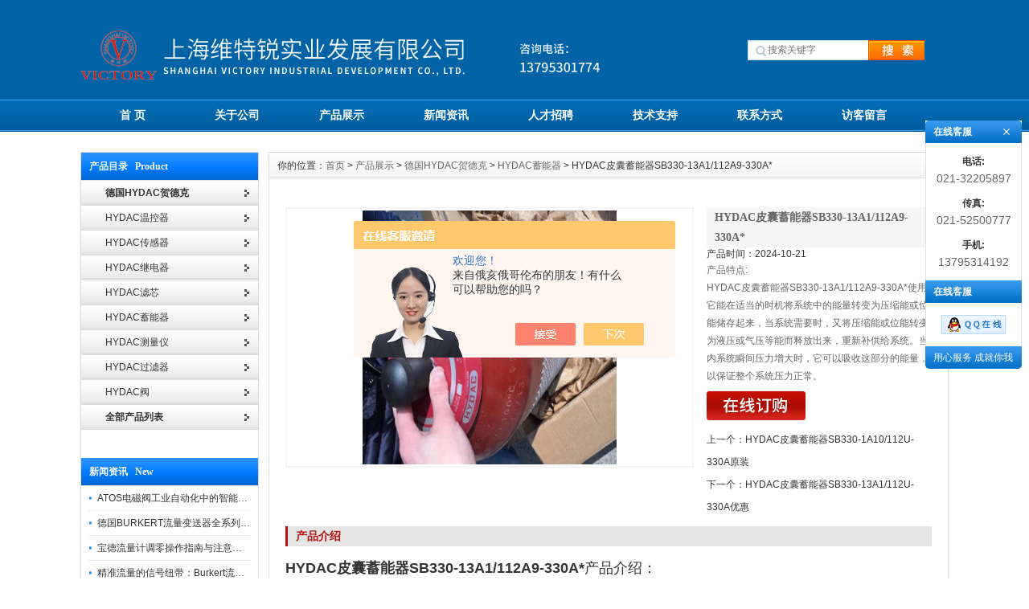

--- FILE ---
content_type: text/html; charset=utf-8
request_url: http://www.hydaczh.com/Products-34525041.html
body_size: 8643
content:
<!DOCTYPE html PUBLIC "-//W3C//DTD XHTML 1.0 Transitional//EN" "http://www.w3.org/TR/xhtml1/DTD/xhtml1-transitional.dtd">
<html xmlns="http://www.w3.org/1999/xhtml">
<head>
<meta http-equiv="Content-Type" content="text/html; charset=UTF-8">
<meta http-equiv="X-UA-Compatible" content="IE=7">
<TITLE>HYDAC皮囊蓄能器SB330-13A1/112A9-330A*-上海维特锐实业发展有限公司</TITLE>
<META NAME="Keywords" CONTENT="HYDAC皮囊蓄能器SB330-13A1/112A9-330A*">
<META NAME="Description" CONTENT="上海维特锐实业发展有限公司所提供的HYDAC皮囊蓄能器SB330-13A1/112A9-330A*质量可靠、规格齐全,上海维特锐实业发展有限公司不仅具有专业的技术水平,更有良好的售后服务和优质的解决方案,欢迎您来电咨询此产品具体参数及价格等详细信息！">
<script src="/ajax/common.ashx" type="text/javascript"></script>
<script src="/ajax/NewPersonalStyle.Classes.SendMSG,NewPersonalStyle.ashx" type="text/javascript"></script>
<script src="/js/videoback.js" type="text/javascript"></script>
<link href="/Skins/383825/css/inner.css" rel="stylesheet" type="text/css">
<link href="/Skins/383825/css/common.css" rel="stylesheet" type="text/css">
<script type="text/javascript" src="/Skins/383825/js/jquery.min.js"></script>
<script type="text/javascript" src="/Skins/383825/js/functions.js"></script>
<script type="text/javascript" src="/Skins/383825/js/focusslide.js"></script>
<script type="text/javascript" src="/Skins/383825/js/ScrollPic.js"></script>
<script type="text/javascript" src="/Skins/383825/js/iepngfix_tilebg.js"></script>
<script type="application/ld+json">
{
"@context": "https://ziyuan.baidu.com/contexts/cambrian.jsonld",
"@id": "http://www.hydaczh.com/Products-34525041.html",
"title": "HYDAC皮囊蓄能器SB330-13A1/112A9-330A*",
"pubDate": "2020-05-29T15:59:31",
"upDate": "2024-10-21T09:34:31"
    }</script>
<script type="text/javascript" src="/ajax/common.ashx"></script>
<script src="/ajax/NewPersonalStyle.Classes.SendMSG,NewPersonalStyle.ashx" type="text/javascript"></script>
<script type="text/javascript">
var viewNames = "";
var cookieArr = document.cookie.match(new RegExp("ViewNames" + "=[_0-9]*", "gi"));
if (cookieArr != null && cookieArr.length > 0) {
   var cookieVal = cookieArr[0].split("=");
    if (cookieVal[0] == "ViewNames") {
        viewNames = unescape(cookieVal[1]);
    }
}
if (viewNames == "") {
    var exp = new Date();
    exp.setTime(exp.getTime() + 7 * 24 * 60 * 60 * 1000);
    viewNames = new Date().valueOf() + "_" + Math.round(Math.random() * 1000 + 1000);
    document.cookie = "ViewNames" + "=" + escape(viewNames) + "; expires" + "=" + exp.toGMTString();
}
SendMSG.ToSaveViewLog("34525041", "ProductsInfo",viewNames, function() {});
</script>
<script language="javaScript" src="/js/JSChat.js"></script><script language="javaScript">function ChatBoxClickGXH() { DoChatBoxClickGXH('https://chat.chem17.com',386421) }</script><script>!window.jQuery && document.write('<script src="https://public.mtnets.com/Plugins/jQuery/2.2.4/jquery-2.2.4.min.js" integrity="sha384-rY/jv8mMhqDabXSo+UCggqKtdmBfd3qC2/KvyTDNQ6PcUJXaxK1tMepoQda4g5vB" crossorigin="anonymous">'+'</scr'+'ipt>');</script><script type="text/javascript" src="https://chat.chem17.com/chat/KFCenterBox/383825"></script><script type="text/javascript" src="https://chat.chem17.com/chat/KFLeftBox/383825"></script><script>
(function(){
var bp = document.createElement('script');
var curProtocol = window.location.protocol.split(':')[0];
if (curProtocol === 'https') {
bp.src = 'https://zz.bdstatic.com/linksubmit/push.js';
}
else {
bp.src = 'http://push.zhanzhang.baidu.com/push.js';
}
var s = document.getElementsByTagName("script")[0];
s.parentNode.insertBefore(bp, s);
})();
</script>
<meta name="mobile-agent" content="format=html5;url=http://m.hydaczh.com/products-34525041.html">
<script type="text/javascript">
if(navigator.userAgent.match(/(iPhone|iPod|Android|ios)/i)){
    window.location = window.location.href.replace("www", "m");
}
</script>
</head>
<body style="position: static;">
<div id="wrapper"> 
  <!--head start-->
  
<div id="head"> 
   
    <!--top start -->
    <div class="top">
      <div class="TopLogo">
        <div class="logo"><a href="/"><img src="/Skins/383825/images/logo.png" alt="上海维特锐实业发展有限公司"></a></div>
        
        <div class="SearchTop">
          <div class="SearchBar">
            <form method="post" action="/products.html">
              <input  name="KeyWord" type="text" id="KeyWord"  size="15" placeholder="搜索关键字">
              <input type="submit" id="search-submit" value=" ">
            </form>
          </div>
        </div>
      </div>
    </div>
    <!--top end--> 
    
    <!--nav start-->
    <div id="NavLink">
      <div class="NavBG"> 
        <!--Head Menu Start-->
        <ul id="sddm">
          <li class="CurrentLi"><a href="/">首 页</a></li>
          <li><a href="/aboutus.html" onmouseover="mopen(&#39;m2&#39;)" onmouseout="mclosetime()">关于公司</a>
           
          </li>
         <!-- <li><a href="/Honor.html">公司荣誉</a></li>-->
          <li><a href="/Products.html">产品展示</a></li>
          <li><a href="/news.html" onmouseover="mopen(&#39;m5&#39;)" onmouseout="mclosetime()">新闻资讯</a>
           
          </li>
         <!-- <li><a href="/successcase.html">案例展示</a></li>-->
          <li><a href="/job.html" onmouseover="mopen(&#39;m7&#39;)" onmouseout="mclosetime()">人才招聘</a>
          
          </li>
          <li><a href="/article.html" onmouseover="mopen(&#39;m8&#39;)" onmouseout="mclosetime()">技术支持</a>
           <!-- <div id="m8" onmouseover="mcancelclosetime()" onmouseout="mclosetime()"><a href="/anther5.html">售后服务</a> <a href="/down.html">下载中心</a> </div>-->
          </li>
          <li><a href="/contact.html">联系方式</a></li>
          <li><a href="/order.html">访客留言</a></li>
        </ul>
        <!--Head Menu End--> 
      </div>
      <div class="clearfix"></div>
    </div>
    <!--nav end--> 
    
  </div><script> document.body.onselectstart=document.body.oncontextmenu=function(){return false;};</script>
  <!--head end--> 
  <!--body start-->
  <div id="body"> 
    <!--focus start-->
   <!-- <div id="InnerBanner"> 
      <a href="#" target="_blank" title="上海维特锐实业发展有限公司"><img src="/Skins/383825/images/banner03.jpg" width="1080" height="300"></a> </div>-->
    <!--foncus end-->
    <div class="HeightTab clearfix"></div>
    <!--inner start -->
    <div class="inner"> 
      <!--left start-->
      <div class="left">
        <div class="Sbox">
          <div class="topic">产品目录&nbsp;&nbsp;&nbsp;Product</div>
          <div class="ClassNav">
            <div class="NavTree">
              <ul id="suckertree1">
                
                 <li><a href="/ParentList-1671126.html"><b>德国HYDAC贺德克</b></a>
                 	
                     
                <li><a href="/SonList-2560839.html"><span style="width:150px; overflow:hidden; display:inline-block; height:30px;">HYDAC温控器</span></a> </li>
               

                <li><a href="/SonList-1671127.html"><span style="width:150px; overflow:hidden; display:inline-block; height:30px;">HYDAC传感器</span></a> </li>
               

                <li><a href="/SonList-1674188.html"><span style="width:150px; overflow:hidden; display:inline-block; height:30px;">HYDAC继电器</span></a> </li>
               

                <li><a href="/SonList-1673697.html"><span style="width:150px; overflow:hidden; display:inline-block; height:30px;">HYDAC滤芯</span></a> </li>
               

                <li><a href="/SonList-1682597.html"><span style="width:150px; overflow:hidden; display:inline-block; height:30px;">HYDAC蓄能器</span></a> </li>
               

                <li><a href="/SonList-1746414.html"><span style="width:150px; overflow:hidden; display:inline-block; height:30px;">HYDAC测量仪</span></a> </li>
               

                <li><a href="/SonList-1682809.html"><span style="width:150px; overflow:hidden; display:inline-block; height:30px;">HYDAC过滤器</span></a> </li>
               

                <li><a href="/SonList-1674187.html"><span style="width:150px; overflow:hidden; display:inline-block; height:30px;">HYDAC阀</span></a> </li>
               

                 </li>
                

 <li id="proleft_101001"><a href="/products.html" target="_blank"><b>全部产品列表</b></a></li>
              </ul>
            </div>
          </div>
        </div>
         <div class="HeightTab clearfix"></div>
        <div class="Sbox">
          <div class="topic">新闻资讯&nbsp;&nbsp;&nbsp;New</div>
          <div class="list">
            <dl>
	
<dd><a href="/News-1674165.html">ATOS电磁阀工业自动化中的智能开关</a></dd>
	
<dd><a href="/News-1671452.html">德国BURKERT流量变送器全系列优势供应</a></dd>
	
<dd><a href="/News-1668283.html">宝德流量计调零操作指南与注意事项</a></dd>
	
<dd><a href="/News-1661691.html">精准流量的信号纽带：Burkert流量计接线指南</a></dd>
	
<dd><a href="/News-1656030.html">MAC电磁阀工业自动化中的气动指挥官</a></dd>
	
<dd><a href="/News-1650679.html">深入解析HYDAC过滤器保护膜与质量防护技术</a></dd>
	
<dd><a href="/News-1644462.html">HYDAC滤芯性能指标全解析：精度、寿命与可靠性的工业级标准</a></dd>
	
<dd><a href="/News-1623048.html">选择ATOS继电器的理由：性能、耐用性与创新</a></dd>
	
<dd><a href="/News-1618862.html">如何诊断和修复宝德流量计的常见故障？</a></dd>
	
<dd><a href="/News-1612979.html">如何选择合适的ATOS电磁阀以提高系统效率</a></dd>

            
            
            
            </dl>
          </div>
        </div>
        <div class="HeightTab clearfix"></div>
        <div class="Sbox">
          <div class="topic">联系我们&nbsp;&nbsp;&nbsp;Contact</div>
          <div class="txt ColorLink">
            <p>地址：上海普陀区中江路889号曹杨商务大厦1501-1504</p>
            <p>联系人：崔工</p>
            <p>邮件：2852785355@qq.com</p>
            <!--<p align="center"><a href="http://wpa.qq.com/msgrd?v=3&uin=2852785355&site=qq&menu=yes" target="_blank"><img src="/Skins/383825/images/webqq.gif" alt="在线QQ交谈" ></a>  </p>-->
          </div>
        </div>
      </div>
      <!--left end--> 
      <!--right start-->
      <div class="right">
        <div class="Position"><span>你的位置：<a href="/">首页</a> > <a href="/products.html" >产品展示</a> > <a href="/ParentList-1671126.html">德国HYDAC贺德克</a> > <a href="/SonList-1682597.html">HYDAC蓄能器</a> > HYDAC皮囊蓄能器SB330-13A1/112A9-330A*
</span></div>
        <div class="HeightTab clearfix"></div>
        <!--main start-->
        <div class="main"> 
          
          <!--content start-->
          <div class="content">
            <div class="ProInfo">
              <div class="image"><a href="http://img70.chem17.com/gxhpic_42c73bfc13/1697e381d5facf78129060756ca919e10e0155b7794f724f589e3b1a3c5ad5af3aa6e063c205a3cf.png" rel="clearbox" title="HYDAC皮囊蓄能器SB330-13A1/112A9-330A*"><img src="http://img70.chem17.com/gxhpic_42c73bfc13/1697e381d5facf78129060756ca919e10e0155b7794f724f589e3b1a3c5ad5af3aa6e063c205a3cf.png"></a>
             
              </div>
              <div class="column">
                <div class="title">
                  <h3>HYDAC皮囊蓄能器SB330-13A1/112A9-330A*</h3>
                </div>
              
               <div>产品时间：2024-10-21</div>
                <div class="infos">产品特点:<br />HYDAC皮囊蓄能器SB330-13A1/112A9-330A*使用它能在适当的时机将系统中的能量转变为压缩能或位能储存起来，当系统需要时，又将压缩能或位能转变为液压或气压等能而释放出来，重新补供给系统。当内系统瞬间压力增大时，它可以吸收这部分的能量，以保证整个系统压力正常。</div>
                <ul>
                
                  <li><a  href="#order"><img src="/Skins/383825/images/order_icon.gif" alt="在线留言"></a> </li>
                </ul>
                <ul style="margin-top:10px;">
             	<li> 上一个：<a href="/Products-34524922.html">HYDAC皮囊蓄能器SB330-1A10/112U-330A原装</a></li>
                <li> 下一个：<a href="/Products-34525113.html">HYDAC皮囊蓄能器SB330-13A1/112U-330A优惠</a></li>
                </ul>
              </div>
              <div class="clearfix"></div>
            </div>
            <div class="maincontent clearfix">
              <div class="IntroTitle">产品介绍</div>
              <p style="text-align: left;"><strong><span style="font-size:18px"><strong>HYDAC皮囊蓄能器</strong>SB330-13A1/112A9-330A</span></strong><strong><span style="font-size:18px"><strong>*</strong></span></strong><span style="font-size:18px">产品介绍：</span></p><p><span style="font-size: 18px;">蓄能器是压来力容器，是由氮气及液压油组成（其他气体不能使用），蓄能器的补充压力为8~10MPa，使用压力为系统油压的0.6~0.8。</span></p><p><span style="font-size:18px">您好 &nbsp; &nbsp;贵司近期有进口件要采购询价的吗？<br/>KRACHT、VSE、ATOS、ACE、HYDAC、PARKER、BURKERT，MOOG、P+F、REXROTH、Barksdale、 E+H、MEISTER、 CKD &nbsp;MAC 有相关产品请联系。</span></p><p><img alt="HYDAC皮囊蓄能器SB330-13A1/112A9-330A*"src="https://img65.chem17.com/4b8cd55bb9473d452d61b98af80bf07ac224e341c008300771619483f6a0891f32c118a6413bc279.png" style="font-family: " pingfang="" lantinghei="" microsoft="" font-size:="" height:="" width:=""/></p><p><span style="font-size:18px">用测压表确定蓄能器充氮压力：</span></p><p><span style="font-size:18px"><span style="font-family:pingfang sc,lantinghei sc,microsoft yahei,arial,宋体,sans-serif,tahoma">1、首先根据确定增加</span>蓄能器<span style="font-family:pingfang sc,lantinghei sc,microsoft yahei,arial,宋体,sans-serif,tahoma">的目的（补油、稳压等等）、加装的</span><span style="font-family:pingfang sc,lantinghei sc,microsoft yahei,arial,宋体,sans-serif,tahoma">位置</span><span style="font-family:pingfang sc,lantinghei sc,microsoft yahei,arial,宋体,sans-serif,tahoma">（</span>液压站<span style="font-family:pingfang sc,lantinghei sc,microsoft yahei,arial,宋体,sans-serif,tahoma">抄</span><span style="font-family:pingfang sc,lantinghei sc,microsoft yahei,arial,宋体,sans-serif,tahoma">附近、阀台附近还</span><span style="font-family:pingfang sc,lantinghei sc,microsoft yahei,arial,宋体,sans-serif,tahoma">是液</span><span style="font-family:pingfang sc,lantinghei sc,microsoft yahei,arial,宋体,sans-serif,tahoma">压缸附近）。</span><br/><span style="font-family:pingfang sc,lantinghei sc,microsoft yahei,arial,宋体,sans-serif,tahoma">2、然后计算</span>蓄能器<span style="font-family:pingfang sc,lantinghei sc,microsoft yahei,arial,宋体,sans-serif,tahoma">容积。</span><br/><span style="font-family:pingfang sc,lantinghei sc,microsoft yahei,arial,宋体,sans-serif,tahoma">3、选型（</span>蓄能器<span style="font-family:pingfang sc,lantinghei sc,microsoft yahei,arial,宋体,sans-serif,tahoma">和安全阀块）。</span><br/><span style="font-family:pingfang sc,lantinghei sc,microsoft yahei,arial,宋体,sans-serif,tahoma">4、安装位置附近的压力管分出一路连接蓄能器，回油接油箱。</span></span></p><p><span style="font-size:18px">蓄能器是压来力容器，是由氮气及液压油组成（其他气体不能使用），蓄能器的补充压力为8~10MPa，使用压力为系统油压的0.6~0.8。利用随机带的测压表，在系统卸压的情况下定期进行测压，如系统油压设定为10MPa，蓄能器的压力应为6~8MPa，避免漏气影响系统工作，严禁无压使用源。</span></p><p><span style="font-size:18px">能器补充氮气通常有两种方式：</span></p><p><span style="font-size:18px">1、当蓄能器使用压力低于8MPa时可通过氮气瓶和充氮工具来补充氮气，将充氮工具一端与氮气瓶相连，另一端与蓄能器相连，打开氮气瓶阀门即可完成充气。</span></p><p><span style="font-size:18px">2、当蓄能器使用压力高于8MPa时，通过氮气瓶和充氮工具已无法完成充气，在这种情况下可用充氮车zhidao，充工具，氮气瓶三者配合使用来给蓄能器补充氮气。</span></p><p><span style="font-size:18px">首先用高压软管将氮气瓶和充氮车进气口连接起来，充氮车出气口通过充氮工具与蓄能器进气口连接起来，在充氮车上设定好输出压力，然后打开氮气瓶阀门，充氮车接上电源，打开充氮车开机旋钮即可完成充气。</span></p><p><strong><span style="font-size:18px"> </span></strong></p><p><strong><span style="font-size:18px"><strong>HYDAC皮囊蓄能器</strong>SB330-13A1/112A9-330A</span></strong><strong><span style="font-size:18px"><strong>*</strong></span></strong><span style="font-size:18px"><span style="color:rgb(0, 0, 0)">常用型号<strong> ：</strong></span></span></p><p><span style="font-size:18px"><span style="color:rgb(0, 0, 0)">1升蓄能器SB330-1A1/112A9-330A;SB330-1A1/112U-330A；</span></span></p><p><span style="font-size:18px"><span style="color:rgb(0, 0, 0)">皮囊型号1L*7/8-14UNF/VG5NBR20/P460；</span></span></p><p><span style="font-size:18px"><span style="color:rgb(0, 0, 0)">2.5升蓄能器SB330-2.5A1/112A9-330A；</span></span><span style="font-family:sans-serif,arial,verdana,trebuchet ms; font-size:18px">SB330-2.5A1/112U-330A</span><span style="font-size:18px"><span style="color:rgb(0, 0, 0)">；</span></span></p><p><span style="font-size:18px"><span style="color:rgb(0, 0, 0)">皮囊型号2.5L*7/8-14UNF/VG5NBR20/P460</span></span></p><p><span style="font-size:18px"><span style="color:rgb(0, 0, 0)">4升蓄能器SB330-4A1/112A9-330A；SB330-4A1/112U-330A；</span></span></p><p><span style="font-size:18px"><span style="color:rgb(0, 0, 0)">皮囊型号4L*7/8-14UNF/VG5NBR20/P460</span></span></p><p><span style="font-size:18px"><span style="color:rgb(0, 0, 0)">6升蓄能器SB330-6A1/112A9-330A；SB330-6A1/112U-330A；</span></span></p><p><span style="font-size:18px"><span style="color:rgb(0, 0, 0)">皮囊型号6L*7/8-14UNF/VG5NBR20/P460</span></span></p><p><span style="font-size:18px"><span style="color:rgb(0, 0, 0)">10升蓄能器SB330-10A1/112A9-330A；SB330-1A10/112U-330A；</span></span></p><p><span style="font-size:18px"><span style="color:rgb(0, 0, 0)">皮囊型号10L*7/8-14UNF/VG5NBR20/P460</span></span></p><p><span style="font-size:18px"><span style="color:rgb(0, 0, 0)">13升蓄能器SB330-13A1/112A9-330A；SB330-13A1/112U-330A；</span></span></p><p><span style="font-size:18px"><span style="color:rgb(0, 0, 0)">皮囊型号32L*7/8-14UNF/VG5NBR20/P460</span></span></p><p><span style="font-size:18px"><span style="color:rgb(0, 0, 0)">20升蓄能器SB330-20A1/112A9-330A；SB330-20A1/112U-330A；</span></span></p><p><span style="font-size:18px"><span style="color:rgb(0, 0, 0)">皮囊型号20L*7/8-14UNF/VG5NBR20/P460</span></span></p><p><span style="font-size:18px"><span style="color:rgb(0, 0, 0)">24升蓄能器SB330-24A1/112A9-330A；SB330-24A1/112U-330A；</span></span></p><p><span style="font-size:18px"><span style="color:rgb(0, 0, 0)">皮囊型号24L*7/8-14UNF/VG5NBR20/P460</span></span></p><p><span style="font-size:18px"><span style="color:rgb(0, 0, 0)">32升蓄能器SB330-32A1/112A9-330A；SB330-32A1/112U-330A；</span></span></p><p><span style="font-size:18px"><span style="color:rgb(0, 0, 0)">皮囊型号32L*7/8-14UNF/VG5NBR20/P460</span></span></p><p><span style="font-size:18px"><span style="color:rgb(0, 0, 0)">50升蓄能器SB330-50A1/112A9-330A；SB330-50A1/112U-330A；</span></span></p><p><span style="font-size:18px"><span style="color:rgb(0, 0, 0)">皮囊型号50L*M50X1,5/VG5NBR20/P460</span></span></p>
              <br><br>
              </div>
            <div class="IntroTitle">更多产品</div>
            <div class="xpro">
            	<ul>
                 
                
                    
                   <li>
                    	<a href="/Products-34526011.html" target="_blank">HYDAC皮囊蓄能器SB330-24A1/112U-330A折扣</a>
                    </li>
                    
                 
                  
                <br id="cl" />
                </ul>
            </div>
            
             <div class="IntroTitle">在线留言</div>
            <div> <link rel="stylesheet" type="text/css" href="/css/MessageBoard_style.css">
<script language="javascript" src="/skins/Scripts/order.js?v=20210318" type="text/javascript"></script>
<a name="order" id="order"></a>
<div class="ly_msg" id="ly_msg">
<form method="post" name="form2" id="form2">
	<h3>留言框  </h3>
	<ul>
		<li>
			<h4 class="xh">产品：</h4>
			<div class="msg_ipt1"><input class="textborder" size="30" name="Product" id="Product" value="HYDAC皮囊蓄能器SB330-13A1/112A9-330A*"  placeholder="请输入产品名称" /></div>
		</li>
		<li>
			<h4>您的单位：</h4>
			<div class="msg_ipt12"><input class="textborder" size="42" name="department" id="department"  placeholder="请输入您的单位名称" /></div>
		</li>
		<li>
			<h4 class="xh">您的姓名：</h4>
			<div class="msg_ipt1"><input class="textborder" size="16" name="yourname" id="yourname"  placeholder="请输入您的姓名"/></div>
		</li>
		<li>
			<h4 class="xh">联系电话：</h4>
			<div class="msg_ipt1"><input class="textborder" size="30" name="phone" id="phone"  placeholder="请输入您的联系电话"/></div>
		</li>
		<li>
			<h4>常用邮箱：</h4>
			<div class="msg_ipt12"><input class="textborder" size="30" name="email" id="email" placeholder="请输入您的常用邮箱"/></div>
		</li>
        <li>
			<h4>省份：</h4>
			<div class="msg_ipt12"><select id="selPvc" class="msg_option">
							<option value="0" selected="selected">请选择您所在的省份</option>
			 <option value="1">安徽</option> <option value="2">北京</option> <option value="3">福建</option> <option value="4">甘肃</option> <option value="5">广东</option> <option value="6">广西</option> <option value="7">贵州</option> <option value="8">海南</option> <option value="9">河北</option> <option value="10">河南</option> <option value="11">黑龙江</option> <option value="12">湖北</option> <option value="13">湖南</option> <option value="14">吉林</option> <option value="15">江苏</option> <option value="16">江西</option> <option value="17">辽宁</option> <option value="18">内蒙古</option> <option value="19">宁夏</option> <option value="20">青海</option> <option value="21">山东</option> <option value="22">山西</option> <option value="23">陕西</option> <option value="24">上海</option> <option value="25">四川</option> <option value="26">天津</option> <option value="27">新疆</option> <option value="28">西藏</option> <option value="29">云南</option> <option value="30">浙江</option> <option value="31">重庆</option> <option value="32">香港</option> <option value="33">澳门</option> <option value="34">中国台湾</option> <option value="35">国外</option>	
                             </select></div>
		</li>
		<li>
			<h4>详细地址：</h4>
			<div class="msg_ipt12"><input class="textborder" size="50" name="addr" id="addr" placeholder="请输入您的详细地址"/></div>
		</li>
		
        <li>
			<h4>补充说明：</h4>
			<div class="msg_ipt12 msg_ipt0"><textarea class="areatext" style="width:100%;" name="message" rows="8" cols="65" id="message"  placeholder="请输入您的任何要求、意见或建议"></textarea></div>
		</li>
		<li>
			<h4 class="xh">验证码：</h4>
			<div class="msg_ipt2">
            	<div class="c_yzm">
                    <input class="textborder" size="4" name="Vnum" id="Vnum"/>
                    <a href="javascript:void(0);" class="yzm_img"><img src="/Image.aspx" title="点击刷新验证码" onclick="this.src='/image.aspx?'+ Math.random();"  width="90" height="34" /></a>
                </div>
                <span>请输入计算结果（填写阿拉伯数字），如：三加四=7</span>
            </div>
		</li>
		<li>
			<h4></h4>
			<div class="msg_btn"><input type="button" onclick="return Validate();" value="提 交" name="ok"  class="msg_btn1"/><input type="reset" value="重 填" name="no" /></div>
		</li>
	</ul>	
    <input name="PvcKey" id="PvcHid" type="hidden" value="" />
</form>
</div>
</div>
          </div>
          <!--content end--> 
          
        </div>
        <!--main end--> 
      </div>
      <!--right end--> 
    </div>
    <!--inner end-->
    <div class="clearfix"></div>
  </div>
  <!--body end-->
  <div class="HeightTab clearfix"></div>
</div>
<!--footer start-->
<div id="footer">
   <div class="inner">
    <div class="BottomNav"><a href="/">首 页</a> | <a href="/Aboutus.html">关于公司</a> | <a href="/job.html">人才招聘</a> | <a href="/Contact.html">联系我们</a> | <a href="/Down.html">下载中心</a> | <a href="/Sitemap.xml" target="_blank">网站地图</a> | <A href="/"> 返回首页 </a> | <A rel='external nofollow' href="https://www.chem17.com/login" target="_blank">管理登陆</A></div>
    <div class="HeightTab"></div>
    公司地址：上海普陀区中江路889号曹杨商务大厦1501-1504 电子邮件：2852785355@qq.com<br/> <a href="http://beian.miit.gov.cn/" target="_blank">沪ICP备13015955号-21</a> &nbsp;&nbsp;总访问量：410289 上海维特锐实业发展有限公司 版权所有 技术支持：<A href="https://www.chem17.com" target="_blank" rel="nofollow">化工仪器网</A></div>
</div>
<script src="https://www.chem17.com/mystat.aspx?u=weiterui13"></script>
<!-- 代码 开始 -->
<div class="qq_ser" id="kfFloatqq">
	<!--联系人-->
	<div class="ser_tit1">
		在线客服<a onclick="javascript:turnoff('kfFloatqq')"></a>
	</div>
	<div class="lxr_list">
		<ul>
			<li><h3>电话:</h3><p>021-32205897</p></li>
            <li><h3>传真:</h3><p>021-52500777</p></li>
            <li><h3>手机:</h3><p>13795314192</p></li>
		</ul>
	</div>
	
	<!--在线客服-->
	<div class="ser_tit2">在线客服</div>
	<div class="qq_list">
		<ul>
			<li><a target="_blank" href="tencent://message/?uin=2852785355&Site=www.lanrentuku.com&Menu=yes"><img src="/skins/383825/images/qq02_img.png"></a></li>
           
		</ul>
	</div>
	
	<!--二维码
	<div class="ser_tit2">扫码关注我们</div>
	<div class="ser_ewm"><img src="images/ewm_img.png" /></div>-->
	
	<!--底部-->
	<div class="ser_tit3">用心服务  成就你我</div>
</div>

<!-- 代码 结束 -->
<script type="text/javascript" src="/skins/383825/js/pt_js.js"></script>
<script type="text/javascript" src="/skins/383825/js/pf.js"></script>
<!--footer end --> 

 <script type='text/javascript' src='/js/VideoIfrmeReload.js?v=001'></script>
  
</html></body>

--- FILE ---
content_type: text/css
request_url: http://www.hydaczh.com/Skins/383825/css/inner.css
body_size: 3407
content:
#body #InnerBanner{
	wdith:980px;
	margin:auto;
	padding-top:15px;}
#body .inner{
	wdith:980px;
	margin:auto;}
#body .inner .left{
	border:1px solid #DDDDDD;
	width:220px;
	float:left;}
#body .inner .right{
	width:844px;
	float:right;
	border:1px solid #DDDDDD;
	padding-bottom:50px;}
#body .inner .left .Sbox{
	width:220px;
	padding-bottom:10px;
	font-size:12px;
	}

 .Sbox .topic{
	background:url(../images/topic_bg1.gif) repeat left top;
	font-size:12px;
	font-family:"Microsoft Yahei";
	margin:0px 0px 0px 0px;
	line-height:34px;
	border-bottom:1px solid #DDDDDD;
	padding-left:10px;
	color:#FFFFFF;
	font-weight:bold;}
.Sbox .blank ul {
	padding:0px 0px;}
 .Sbox .blank ul li{
	cursor:pointer;
	height:30px;
	background:url(../images/link_bg1.gif) repeat 0px 0px;	
}
 .Sbox .blank .current a{
	background:#b6120f;
	border-bottom:1px solid #FFFFFF;
	}	
 .Sbox .blank .current a{
	color:#FFFFFF;}
.Sbox .blank ul li a{
	display:block;
	height:30px;
	line-height:30px;
	padding-left:30px;
	border-bottom:1px dotted #DDDDDD;
	background:url(../images/link_bg2.gif) no-repeat 12px 10px;}	
.Sbox .blank ul li a:hover{
	background:#b6120f;
	border-bottom:1px solid #FFFFFF;
	color:#FFFFFF;
	text-decoration:none;}

 .Sbox .list dl{
	padding:0px 10px;
	}
 .Sbox .list dl dt{
	font-family:Arial;
	color:#666666;
	line-height:20px;
	font-size:10px;}

.Sbox .list dl dd{
	line-height:30px;
	border-bottom:1px dotted #DDDDDD;
	background:url(../images/title_icon1.jpg) no-repeat 0px 12px;
	padding-left:10px;
	overflow: hidden; text-overflow: ellipsis; white-space:nowrap;
	}
 .Sbox .txt{
	padding:10px;}
	
#body .inner .right  .Position{
	font-size:12px;
	line-height:33px;
	background:url(../images/box_bg5.jpg) repeat left top;
	}
#body .inner .right  .Position a{
	color:#666666;}
#body .inner .right  .Position span{
	padding-left:10px;
 	}


#body .inner .right .main{
	padding:10px 20px;
	font-size:12px;}

/*content*/
#body .inner .right .main .content .title h3{
	text-align:center;
	font-size:18px;
	font-weight:normal;
	font-family:"Microsoft Yahei";}
#body .inner .right .main .content .infos{
	font-size:12px;
	line-height:22px;
	color:#666666;
	text-align:center; margin-bottom:8px;}
#body .inner .right .main .content .maincontent{
	font-size:12px;}
#body .inner .right .main .content .maincontent p{
	padding:5px 0px;
	line-height:200%;
	}
#body .inner .right .main .content .download{
	background:url(../images/downicon.gif) no-repeat 15px 7px;
	padding-left:55px;
	border:1px solid #F5F5F5;
	line-height:40px;
	font-size:14px;
	font-family:Arial, Helvetica, sans-serif;
	margin:10px 0px;}

#body .inner .right .main .content .prenext{
	padding:10px 0px;
	margin-top:10px;}
#body .inner .right .main .content .prenext ul li{
	line-height:30px;
	background:url(../images/jiantou.gif) no-repeat 0px 1px;
	padding-left:15px;}				
				
#body .inner .right .main .ArticleList{
	font-size:12px;}
#body .inner .right .main .ArticleList td{
	line-height:35px;
	border-bottom:1px dashed #CCC;}	
#body .inner .right .main .ArticleList .fw_t{
	font-size:12px;
	}
#body .inner .right .main .ArticleList .fw_t a{
	padding-left:10px;
	}
#body .inner .right .main .ArticleList .fw_s{
	font-size:12px;
	font-family:Arial, Helvetica, sans-serif;
	color:#666666;}

/* recruit */

#body .inner .right .main .RecruitList{
	}
#body .inner .right .main .RecruitList td{
	line-height:35px;
	border-bottom:1px dotted #CCC;
	font-size:12px;}	
#body .inner .right .main .RecruitList .Rtitle{
	background:#f5f5f5;
	color:#b6120f;
	font-size:14px;
	padding-left:10px;
	height:30px;
	line-height:30px;}
#body .inner .right .main .RecruitList .Rtitle span{
	text-align:right;
	font-size:12px;}

#body .inner .right .main .content .ProInfo .image{
	float:left;}	
	
#body .inner .right .main .content .ProInfo .column{
	float:right;
	width:280px;}
	
#body .inner .right .main .content .ProInfo .image img{
	max-width:500px; text-align:center;
	max-height:316px; line-height:200%
	}

#body .inner .right .main .content .ProInfo .image a{
	display:block;
	width:500px;
	height:316px;
	border:2px solid #F5F5F5; text-align:center; line-height:316px;
	padding:2px;	
	}
#body .inner .right .main .content .ProInfo .image a:hover{
	border:2px solid #0063a5;}
#body .inner .right .main .content .ProInfo .column .title{
	background-color:#f5f5f5;
	padding:0px 10px;}
#body .inner .right .main .content .ProInfo .column .title h3{
	text-align:left;
	font-size:14px;
	line-height:25px;
	font-weight:bold;}
	
#body .inner .right .main .content .ProInfo .column .infos{
	text-align:left;}
#body .inner .right .main .content .ProInfo .column ul li{
	line-height:28px;
	color:#333;
	font-weight:normal;}

#body .inner .right .main .content .ProInfo .column ul li span{
	width:100px;
	height:20px;
	font-weight:bold;
	padding:3px;
	color:#333;
	}					
#body .inner .right .main .content .ProInfo .column ul .MPrice{
	color:#666666;
	text-decoration:line-through;
	}
#body .inner .right .main .content .ProInfo .column ul .NPrice{
	color:#F00;
	font-weight:bold;}
#body .inner .right .main .content .ProInfo .column ul .NPrice .BuyCount{
	color:#060;}
	
#body .inner .right .main  .IntroTitle{
	font-size:14px;
	line-height:25px;
	border-left:3px solid #b6120f;
	margin:10px 0px;
	padding-left:10px;
	color:#b6120f;
	font-weight:bold;
	background-color:#e5e5e5;}

#body .inner .right .main .content .MorePro{
	}

#body .inner .right .main .content .MorePro  .albumblock{
	padding:10px 15px 30px 20px;
	width:45%;
	float:left;}
#body .inner .right .main .content .MorePro  .albumblock .inner{
	width:100%;
	margin:inherit;
	}

#body .inner .right .main .content .MorePro .albumblock .inner img{
 	}

#body .inner .right .main .content .MorePro  .albumblock .inner .albumtitle{
 	}
	
#body .inner .right .main .content .CaseBlock li{
	width:330px;
	float:left;
	padding-left:10px;
	}
#body .inner .right .main .content .CaseBlock .Cimg a{
	display:block;
	border:1px solid #F5F5F5;
	padding:1px;}
#body .inner .right .main .content .CaseBlock .Cimg a:hover{
	border:1px solid #b6120f;}		
#body .inner .right .main .content .CaseBlock .case_ct{ height:30px; line-height:30px; color:#2586BE; background:#E5F4FC; font-weight:bold;}
#body .inner .right .main .content .CaseBlock .case_txt{ padding-left:10px;height:30px; line-height:30px;   text-align:left;font-size:12px;color:#666;}
#body .inner .right .main .content .CaseBlock .case_mc{ color:#C90;font-weight:bold;}
#body .inner .right .main .content .CaseBlock .case_mc a{color:#c90;}
#body .inner .right .main .content .CaseBlock .hycd_ct{ height:35px; line-height:35px;  color:#fff;  font-weight:bold; padding-left:40px;}
#body .inner .right .main .content .CaseBlock .hycd_ct a{ color:#fff;}
#body .inner .right .main .content .CaseBlock .hycd_ct a:hover{ color:#FFFACC}
#body .inner .right .main .content .CaseBlock .hycd_ct a:visited{ color:#fff}
#body .inner .right .main .content .CaseBlock .hycd_mc{ color:#ff6600;}
#body .inner .right .main .content .CaseBlock .ttp{ margin-top:10px; margin-bottom:10px;}	


/* sitemap */
#body .inner .right .main .SiteMap{
	padding:0px 10px;}
		
#body .inner .right .main .SiteMap ul li{
	font-weight:bold;
	line-height:25px;
	padding:10px 20px;
	border-bottom:1px dashed #CCCCCC;
	font-size:14px;
	background:url(../images/ico4.jpg) no-repeat left 18px;}


#body .inner .right .main .SiteMap ul li ul li{
	font-weight:normal;
	border-bottom:none;
	font-size:12px;
	background:none;
	padding:5px 0px;}
					



/* FeedBack */
 .FeedBack {}
 .FeedBack .Fleft{
	width:90px;
	float:left;
	}
 .FeedBack .Fleft .Ficon{
	padding:0px  12px;
	}
 .FeedBack .Fleft .Fname{
	text-align:center;
	font-family:Arial, Helvetica, sans-serif;
	font-size:12px;
	padding-top:5px;
	color:#b6120f;
	font-weight:bold;}		
 .FeedBack .Fright{
	float:left;
	width:600px;
	padding-bottom:10px;
	}
 .FeedBack .Fright .Fcontent .Ftime{
	text-align:right;
	font-family:Arial, Helvetica, sans-serif;
	color:#b6120f;
	padding:0px 20px 5px 20px;}	
 .FeedBack .Fright .Fcontent{
	width:600px;
	background:url(../images/PostBG.jpg) no-repeat left top;
	padding:10px 0px;
	}
 .FeedBack .Fright .Fcontent p{
	padding:0px 20px 5px 50px;}

 .FeedBack .Fright .Fcontent .Freply .FRtitle{
	margin-left:20px;
	line-height:20px;
	color:#FFFFFF;
	height:25px;
	background:url(../images/picon.gif) no-repeat 2px 0px;
	padding-left:20px;
	font-weight:bold;}
 .FeedBack .Fright .Fcontent .Freply p{
	color:#989E4D}	
 .FeedBack .Fright .Fline{
	float:right;
	width:572px;
	border-top:1px solid #EDEDEF;
	filter:progid:DXImageTransform.Microsoft.Shadow(Color=#999999, Strength=1, Direction=180);} 

 .FeedBack .IntroTitle{
	width:765px;
	margin:auto;
	}
 .FeedBack .commentbox{
	padding-top:5px;}	
 .FeedBack .commentbox #commentform td{
	height:40px;
	font-size:12px;}
 .FeedBack .commentbox #commentform input{
	height:25px;
	line-height:25px;}
 .FeedBack .commentbox #commentform td span{
	font-weight:bold;
	color:#900;}
 .FeedBack .commentbox #commentform .Cbutton{
	line-height:25px;
	background:#b6120f;
	border:none;
	color:#FFFFFF;
	font-size:14px;
	cursor:pointer;}
	
#body .inner .right .main .FeedBack .commentlist dt{
	padding:5px 10px;
	background-color:#dededc;
	height:22px;
	line-height:22px;
	font-size:12px;}	
#body .inner .right .main .FeedBack .commentlist dd{
	padding:15px 0px 15px 0px;
	line-height:180%;
	font-size:14px;
	}	
#body .inner .right .main .FeedBack .commentlist dd  b{
	color:#458D3A;}

#body .inner .right .main .FeedBack .commentlist dd span{
	color:#A00000;}	
#body .inner .right .main .FeedBack .commentlist p{
	padding:0px;
	line-height:180%;
	margin:0px;}



.clicktimes{
	display:none;}
/*img list*/
.ImageList{
	padding:10px 0px;}
.ImageList .ImageBlockBG{
	float:left;
	width:46%;
	padding:10px 10px 20px 10px;}
.content .ImageList .ImageBlockBG{
	padding:10px 10px 20px 15px;}
.ImageList .ImageBlock{
	padding:10px;
	width:95%;
	overflow:hidden;
	border:1px solid #DDDDDD;
	cursor:pointer;}
.content .ImageList .ImageBlock{
	float:left;
	padding:5px;}	
.ImageList .ImageBlock:hover{
	border:1px solid #b6120f;
	background-color:#F5F5F5;
}	
.ImageList .ImageBlock .ImageNote{
	padding:5px;
	line-height:25px;
	color:#FFFFFF;
	font-size:11px;}
.ImageList .ImageBlock p a{
	color:#FFFFFF;}		 
.ImageList .ImageBlock img{
	width:100%;
	border:1px solid #F5F5F5;}
.ImageList .ImageBlock img:hover{
	border:1px solid #DDDDDD;}
	
.ImageList .ImageBlock p{
	text-align:center;
	bottom:0px;
	background-color:#333;
	color:#FFFFFF;
	filter:alpha(opacity=80);
	-moz-opacity:0.8;
	opacity:0.8;
	height:20px;
	line-height:20px;}
.content .ImageList .ImageBlock p{
	color:#FFFFFF;}	
.ImageList .ImageBlock a{
	text-decoration:none;}
#body .prenext .blk_29 {	 PADDING:0px 0px; OVERFLOW: hidden;  ZOOM: 1; POSITION: relative;}
	
#body .prenext .blk_29 .LeftBotton {	BACKGROUND: url(../images/Arrow_l.jpg) no-repeat -1px 0px; LEFT: 0px; FLOAT: left; WIDTH: 35px; CURSOR: pointer; POSITION: absolute; TOP: 50px; HEIGHT: 114px}
#body .prenext .blk_29 .RightBotton {	RIGHT: 5px; BACKGROUND: url(../images/Arrow_r.jpg) no-repeat -0px 0px; FLOAT: right;right:0px; WIDTH: 35px; CURSOR: pointer; POSITION: absolute; TOP: 50px; HEIGHT: 114px}
#body .prenext .blk_29 .Cont {	MARGIN: 0px auto; OVERFLOW: hidden;  PADDING:15px 0 0 0px;float:left;height:170px;width:720px;POSITION: relative;left:30px;}
#body .prenext .blk_29 .box {	FLOAT: left; WIDTH: 240px; TEXT-ALIGN: center;}
#body .prenext .blk_29 .box IMG {	BORDER: #ccc 1px solid; PADDING: 3px; DISPLAY: block; BACKGROUND: #fff; PADDING-BOTTOM: 3px; MARGIN: 0px auto; width:160px;height:120px;}
#body .prenext .blk_29 .box A:hover IMG {	BORDER: #3092b9 1px solid;}
#body .prenext .blk_29 .box P {	WIDTH: 240px; LINE-HEIGHT: 20px;text-align:center;font-size:12px;color:#3092b9}

/* open div*/
#popupMask {
	display:none;
	position:absolute;
	top:0;
	left:0;
	width:100%;
	height:100%;
	z-index:9990;
	background-color:#000;
	-moz-opacity: 0.7;
	opacity:0.70;
	filter: alpha(opacity=70);
	font-size:12px;
}
#popupContainer {
	position: absolute;
	z-index: 9991;
	top: 0px;
	left: 0px;
	display:none;
	padding: 0px;
	}
#popupInner {
	border: 3px solid #b6120f;
	background-color: #FFFFFF;
	}
#popupFrame {
	margin: 0px;
	width: 100%;
	height: 100%;
	position: relative;
	z-index: 9;
}
#popupTitleBar {
	background:url(../images/box_bg1.jpg) repeat-x left top;
	color: #b6120f;
	font-weight: bold;
	height: 1.3em;
	padding: 5px;
	z-index: 9992;
	text-align:center;
}
#popupTitle {
	float:left;
	font-size: 1.1em;
}
#popupControls {
	float: right;
	cursor: pointer;
	cursor: hand;
}
#popupControls a span {
	display: block;
	height: 15px;
	width: 15px;
	text-indent: -9000px;
	background: url(../images/'/images/close.gif') no-repeat;
}

.VideoBox{
	padding:10px;}